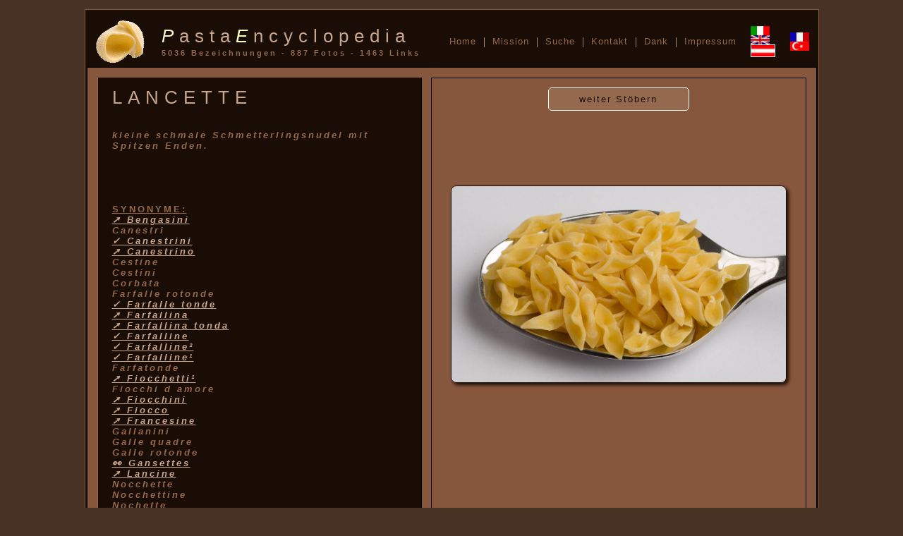

--- FILE ---
content_type: text/html
request_url: https://pasta.lamantin.com/aindexd.php?pm=1n1295218709174
body_size: 2220
content:
<!DOCTYPE html PUBLIC "-//W3C//DTD HTML 4.0 Transitional//DE">
<html><head>
<meta http-equiv="Content-Type" content="text/html; charset=utf-8">
 <meta name='keywords' lang='de' content='LANCETTE, Nudeln, Pasta, Nudelsorten, Pastasorten, Pasta Sammlung, Pasta Encyclopedia, Noodle, Nudel Liste, Nudel Photos, Nudel Fotos, Pasta Liste, Pasta Photos, Pasta Fotos, Pastaliebhaber, Nudelsammlung, Pastasammlung'>  <meta name="description" content="Eine Nudelsammlung und Nachschlagwerk zum Thema Pasta">
  <meta name="viewport" content="width=device-width, initial-scale=1.0">
  <meta name="author" content="Michael Perchtaler">
  <meta name="robots" content="INDEX,FOLLOW">
  <meta name="url" content="http://pasta.lamantin.com/"/>
  <meta name="site_name" content="Mikeys Pasta Encyclopedia"/>
  <meta name="type" content="Sammlung"/>

<meta name='title' content='Mikey's Pasta Encylopedia - LANCETTE'/><title>&#x1F35D; LANCETTE</title><link rel="stylesheet" href="pasta.css?v=1" type="text/css">
<link rel="shortcut icon" href="favicon.ico">



</head>
<body ondragstart="return false" onselectstart="return false" onContextMenu="return false">

<table id="top1" align="center">
<tr>
<td>
<table id="nav" border="0" cellpadding="0" cellspacing="0">
<tr>
<td id="name" >
<img src="logo.gif" alt="" border="0" valign="middle" height="65">
</td>
<td id="name" width="477px"  valign="middle">
<span id="name"><i style="color:#FFFFC8">P</i>asta<i style="color:#FFFFC8">E</i>ncyclopedia</span><br>
<span id="writing">

<small>5036 Bezeichnungen - 887 Fotos - 1463 Links</small></span></td>
<td align="center"><nav><a  href='index.php' >Home</a></nav></td>
<td class="trenn">|</td>
<td align="center"><nav><a  href='aindexm.php' >Mission</a></nav></td>
<td class="trenn">|</td>
<td align="center"><nav><a  href='aindexs.php' >Suche</a></nav></td>
<td class="trenn">|</td>
<td align="center"><nav><a  href='aindexk.php' >Kontakt</a></nav></td>
<td class="trenn">|</td>
<td align="center"><nav><a  href='aindexa.php' >Dank</a></nav></td>
<td class="trenn">|</td>
<td align="center"><nav><a  href='aindexi.php' >Impressum</a></nav></td>
<td class="center">
<nav><a href="iindex.php"><img src="it.gif" alt="itl" title="1226" border="0"></a></nav>
<nav><a href="eindex.php"><img src="gb.gif" alt="eng" title="1639" border="0"></a></nav>
<nav><a href="index.php"><i style="color:#fff"><img src="at.gif" alt="ger" title="3610" border="1" height="16"></i></a></nav>

</td>
<td align="center">
<nav><a href="findex.php"><img src="fr.gif" alt="fre" title="1325" border="0"></a></nav>
<nav><a href="tindex.php" ><img src="tr.gif" alt="tur" title="2082" border="0"></a></nav>
<!--<a href="cindex.php" ><img src="chn.gif" alt="chn" title="<br />
<b>Warning</b>:  include(chn.txt) [<a href='function.include'>function.include</a>]: failed to open stream: No such file or directory in <b>/var/home/lamantin_com/pasta/amenu.php</b> on line <b>69</b><br />
<br />
<b>Warning</b>:  include(chn.txt) [<a href='function.include'>function.include</a>]: failed to open stream: No such file or directory in <b>/var/home/lamantin_com/pasta/amenu.php</b> on line <b>69</b><br />
<br />
<b>Warning</b>:  include() [<a href='function.include'>function.include</a>]: Failed opening 'chn.txt' for inclusion (include_path='.:/usr/include/php53:/usr/share/php53:/usr/share/php') in <b>/var/home/lamantin_com/pasta/amenu.php</b> on line <b>69</b><br />
" border="0"></a> -->
</td>
</tr></table>
</td></tr>
<td id="top2">


<table width="1031" align="left" cellpadding="13" cellspacing="13" border="0">
<tr>
<td id="seitentitel" width="433px" align="left" valign="top">

<div id='name'>LANCETTE</div><br>
<div id="writing">
<br><i><div id='alert'>kleine schmale Schmetterlingsnudel mit Spitzen Enden. </div></i><br><br><br><br><br><u>SYNONYME:</u> <br><i><div id=alert><a href='aindexd.php?pm=4n1983873121825' class='trenn'>&#10138; Bengasini</a><br>Canestri<br><a href='aindexd.php?pm=1n1436491096840' class='trenn'>&#10003; Canestrini</a><br><a href='aindexd.php?pm=4n3023005485030' class='trenn'>&#10138; Canestrino</a><br>Cestine<br>Cestini<br>Corbata<br>Farfalle rotonde<br><a href='aindexd.php?pm=1n504270219151' class='trenn'>&#10003; Farfalle tonde</a><br><a href='aindexd.php?pm=4n14556819115022' class='trenn'>&#10138; Farfallina</a><br><a href='aindexd.php?pm=4n10668947255103' class='trenn'>&#10138; Farfallina tonda</a><br><a href='aindexd.php?pm=1n495606245153' class='trenn'>&#10003; Farfalline</a><br><a href='aindexd.php?pm=1n2327592294058' class='trenn'>&#10003; Farfalline²</a><br><a href='aindexd.php?pm=1n20457388004140' class='trenn'>&#10003; Farfalline¹</a><br>Farfatonde<br><a href='aindexd.php?pm=4n9628530233939' class='trenn'>&#10138; Fiocchetti¹</a><br>Fiocchi d amore<br><a href='aindexd.php?pm=4n1761555688940' class='trenn'>&#10138; Fiocchini</a><br><a href='aindexd.php?pm=4n134592574982' class='trenn'>&#10138; Fiocco</a><br><a href='aindexd.php?pm=4n491510105403' class='trenn'>&#10138; Francesine</a><br>Gallanini<br>Galle quadre<br>Galle rotonde<br><a href='aindexd.php?pm=2n4134787773801' class='trenn'>&#128064; Gansettes</a><br><a href='aindexd.php?pm=4n771272913989' class='trenn'>&#10138; Lancine</a><br>Nocchette<br>Nocchettine<br>Nochette<br><a href='aindexd.php?pm=4n17704110642606' class='trenn'>&#10138; Paniere</a><br>Panierine<br><a href='aindexd.php?pm=2n8722733013937' class='trenn'>&#128064; Papillons</a><br><a href='aindexd.php?pm=4n1615042259493' class='trenn'>&#10138; Saliere</a><br><a href='aindexd.php?pm=1n10294731781175' class='trenn'>&#10003; Stricchetti</a><br><a href='aindexd.php?pm=4n1795157412519' class='trenn'>&#10138; Stricchetti tondi</a><br>Tonde<br>Tondi<br><a href='aindexd.php?pm=2n904556243772' class='trenn'>&#128064; Trappole</a><br><a href='aindexd.php?pm=2n285097594249' class='trenn'>&#128064; Tripolini</a><br>Tripolini a nocchette<br><br><li>.5em.5up.l15.</li><br><br><br><br>

<br><br><br>
<center>

</center>
<table border='0' id='menu1'><td></td></table>&#10003; - registriert in der Sammlung<br> &#128064; - gesehen bzw. fotografiert<br> &#10138; - info via externernem Link

</div>

</td><td id="top2" width="500px" align="center">
<form name="zufall" action="aindexd.php" method="get" enctype="text/plain">
<INPUT TYPE='hidden' name='pm' value='2n19180074694285'><INPUT TYPE='submit' name='s' value='weiter Stöbern' class='knopf'></form><br><br><br><br><br><img src='pdata/1n1295218709174.png' width='474' alt='lancette' class='bild'></td></tr></table></td></tr><tr><td id="footer">
<div id="knopf">
2026 © pasta.lamantin.com | version 15.2 | last updated 03.08.2025 | powered by <a href='https://lamantin.com/' target='lamantin'>lamantin.com</a></div>
</td> 
</tr>
</table>





</body></html>
